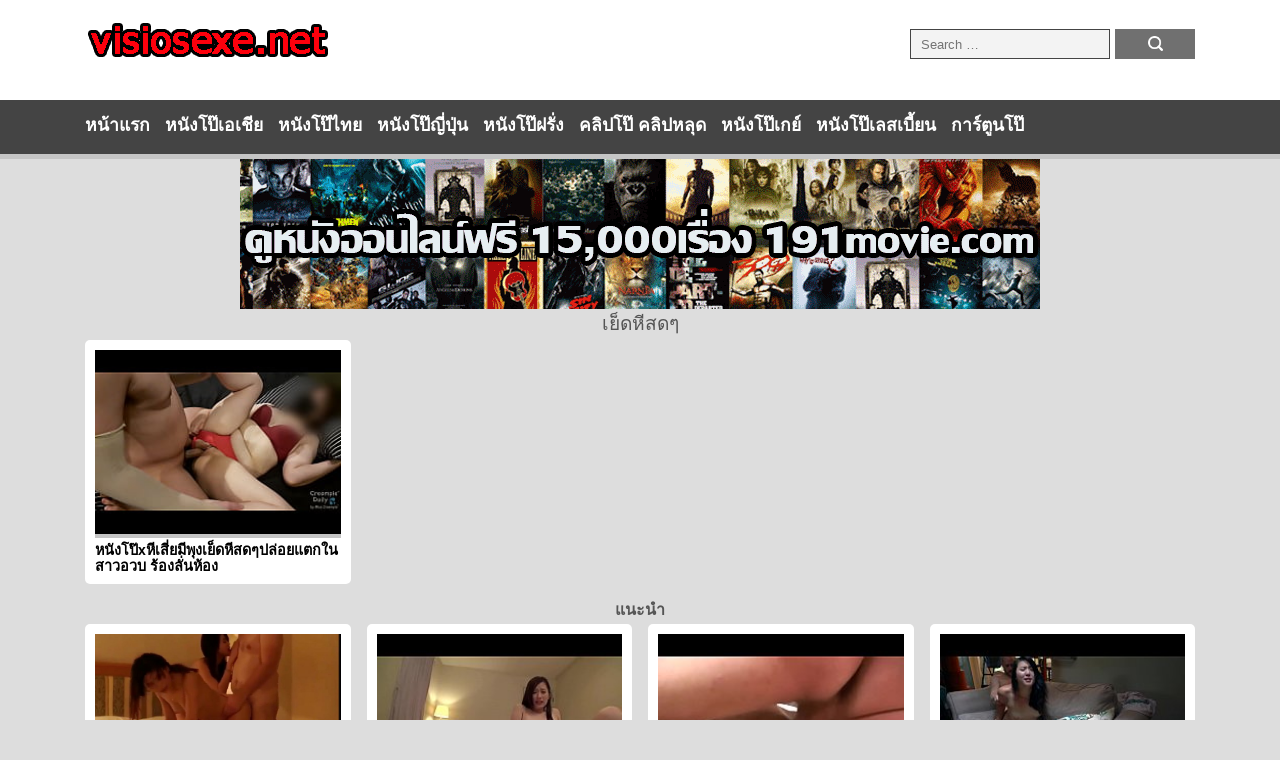

--- FILE ---
content_type: text/html; charset=UTF-8
request_url: https://visosex.com/tag/%E0%B9%80%E0%B8%A2%E0%B9%87%E0%B8%94%E0%B8%AB%E0%B8%B5%E0%B8%AA%E0%B8%94%E0%B9%86
body_size: 9310
content:
<!DOCTYPE html>
<html lang="th" >
<head>
    <meta charset="UTF-8" />
    <meta http-equiv="X-UA-Compatible" content="IE=edge">
    <meta name="viewport" content="width=device-width, initial-scale=1">
	<title>เย็ดหีสดๆ | XXX PORN หนังโป๊ หี ดูหนังxฟรี คลิปโป๊ออนไลน์ SEX</title>
    <meta name='robots' content='max-image-preview:large' />
<link rel='dns-prefetch' href='//static.addtoany.com' />
<link rel='dns-prefetch' href='//www.googletagmanager.com' />
<link rel="alternate" type="application/rss+xml" title="XXX PORN หนังโป๊ หี ดูหนังxฟรี คลิปโป๊ออนไลน์ SEX &raquo; เย็ดหีสดๆ ฟีดป้ายกำกับ" href="https://visosex.com/tag/%e0%b9%80%e0%b8%a2%e0%b9%87%e0%b8%94%e0%b8%ab%e0%b8%b5%e0%b8%aa%e0%b8%94%e0%b9%86/feed" />
<style id='wp-img-auto-sizes-contain-inline-css' type='text/css'>
img:is([sizes=auto i],[sizes^="auto," i]){contain-intrinsic-size:3000px 1500px}
/*# sourceURL=wp-img-auto-sizes-contain-inline-css */
</style>
<style id='wp-emoji-styles-inline-css' type='text/css'>

	img.wp-smiley, img.emoji {
		display: inline !important;
		border: none !important;
		box-shadow: none !important;
		height: 1em !important;
		width: 1em !important;
		margin: 0 0.07em !important;
		vertical-align: -0.1em !important;
		background: none !important;
		padding: 0 !important;
	}
/*# sourceURL=wp-emoji-styles-inline-css */
</style>
<style id='wp-block-library-inline-css' type='text/css'>
:root{--wp-block-synced-color:#7a00df;--wp-block-synced-color--rgb:122,0,223;--wp-bound-block-color:var(--wp-block-synced-color);--wp-editor-canvas-background:#ddd;--wp-admin-theme-color:#007cba;--wp-admin-theme-color--rgb:0,124,186;--wp-admin-theme-color-darker-10:#006ba1;--wp-admin-theme-color-darker-10--rgb:0,107,160.5;--wp-admin-theme-color-darker-20:#005a87;--wp-admin-theme-color-darker-20--rgb:0,90,135;--wp-admin-border-width-focus:2px}@media (min-resolution:192dpi){:root{--wp-admin-border-width-focus:1.5px}}.wp-element-button{cursor:pointer}:root .has-very-light-gray-background-color{background-color:#eee}:root .has-very-dark-gray-background-color{background-color:#313131}:root .has-very-light-gray-color{color:#eee}:root .has-very-dark-gray-color{color:#313131}:root .has-vivid-green-cyan-to-vivid-cyan-blue-gradient-background{background:linear-gradient(135deg,#00d084,#0693e3)}:root .has-purple-crush-gradient-background{background:linear-gradient(135deg,#34e2e4,#4721fb 50%,#ab1dfe)}:root .has-hazy-dawn-gradient-background{background:linear-gradient(135deg,#faaca8,#dad0ec)}:root .has-subdued-olive-gradient-background{background:linear-gradient(135deg,#fafae1,#67a671)}:root .has-atomic-cream-gradient-background{background:linear-gradient(135deg,#fdd79a,#004a59)}:root .has-nightshade-gradient-background{background:linear-gradient(135deg,#330968,#31cdcf)}:root .has-midnight-gradient-background{background:linear-gradient(135deg,#020381,#2874fc)}:root{--wp--preset--font-size--normal:16px;--wp--preset--font-size--huge:42px}.has-regular-font-size{font-size:1em}.has-larger-font-size{font-size:2.625em}.has-normal-font-size{font-size:var(--wp--preset--font-size--normal)}.has-huge-font-size{font-size:var(--wp--preset--font-size--huge)}.has-text-align-center{text-align:center}.has-text-align-left{text-align:left}.has-text-align-right{text-align:right}.has-fit-text{white-space:nowrap!important}#end-resizable-editor-section{display:none}.aligncenter{clear:both}.items-justified-left{justify-content:flex-start}.items-justified-center{justify-content:center}.items-justified-right{justify-content:flex-end}.items-justified-space-between{justify-content:space-between}.screen-reader-text{border:0;clip-path:inset(50%);height:1px;margin:-1px;overflow:hidden;padding:0;position:absolute;width:1px;word-wrap:normal!important}.screen-reader-text:focus{background-color:#ddd;clip-path:none;color:#444;display:block;font-size:1em;height:auto;left:5px;line-height:normal;padding:15px 23px 14px;text-decoration:none;top:5px;width:auto;z-index:100000}html :where(.has-border-color){border-style:solid}html :where([style*=border-top-color]){border-top-style:solid}html :where([style*=border-right-color]){border-right-style:solid}html :where([style*=border-bottom-color]){border-bottom-style:solid}html :where([style*=border-left-color]){border-left-style:solid}html :where([style*=border-width]){border-style:solid}html :where([style*=border-top-width]){border-top-style:solid}html :where([style*=border-right-width]){border-right-style:solid}html :where([style*=border-bottom-width]){border-bottom-style:solid}html :where([style*=border-left-width]){border-left-style:solid}html :where(img[class*=wp-image-]){height:auto;max-width:100%}:where(figure){margin:0 0 1em}html :where(.is-position-sticky){--wp-admin--admin-bar--position-offset:var(--wp-admin--admin-bar--height,0px)}@media screen and (max-width:600px){html :where(.is-position-sticky){--wp-admin--admin-bar--position-offset:0px}}

/*# sourceURL=wp-block-library-inline-css */
</style><style id='global-styles-inline-css' type='text/css'>
:root{--wp--preset--aspect-ratio--square: 1;--wp--preset--aspect-ratio--4-3: 4/3;--wp--preset--aspect-ratio--3-4: 3/4;--wp--preset--aspect-ratio--3-2: 3/2;--wp--preset--aspect-ratio--2-3: 2/3;--wp--preset--aspect-ratio--16-9: 16/9;--wp--preset--aspect-ratio--9-16: 9/16;--wp--preset--color--black: #000000;--wp--preset--color--cyan-bluish-gray: #abb8c3;--wp--preset--color--white: #ffffff;--wp--preset--color--pale-pink: #f78da7;--wp--preset--color--vivid-red: #cf2e2e;--wp--preset--color--luminous-vivid-orange: #ff6900;--wp--preset--color--luminous-vivid-amber: #fcb900;--wp--preset--color--light-green-cyan: #7bdcb5;--wp--preset--color--vivid-green-cyan: #00d084;--wp--preset--color--pale-cyan-blue: #8ed1fc;--wp--preset--color--vivid-cyan-blue: #0693e3;--wp--preset--color--vivid-purple: #9b51e0;--wp--preset--gradient--vivid-cyan-blue-to-vivid-purple: linear-gradient(135deg,rgb(6,147,227) 0%,rgb(155,81,224) 100%);--wp--preset--gradient--light-green-cyan-to-vivid-green-cyan: linear-gradient(135deg,rgb(122,220,180) 0%,rgb(0,208,130) 100%);--wp--preset--gradient--luminous-vivid-amber-to-luminous-vivid-orange: linear-gradient(135deg,rgb(252,185,0) 0%,rgb(255,105,0) 100%);--wp--preset--gradient--luminous-vivid-orange-to-vivid-red: linear-gradient(135deg,rgb(255,105,0) 0%,rgb(207,46,46) 100%);--wp--preset--gradient--very-light-gray-to-cyan-bluish-gray: linear-gradient(135deg,rgb(238,238,238) 0%,rgb(169,184,195) 100%);--wp--preset--gradient--cool-to-warm-spectrum: linear-gradient(135deg,rgb(74,234,220) 0%,rgb(151,120,209) 20%,rgb(207,42,186) 40%,rgb(238,44,130) 60%,rgb(251,105,98) 80%,rgb(254,248,76) 100%);--wp--preset--gradient--blush-light-purple: linear-gradient(135deg,rgb(255,206,236) 0%,rgb(152,150,240) 100%);--wp--preset--gradient--blush-bordeaux: linear-gradient(135deg,rgb(254,205,165) 0%,rgb(254,45,45) 50%,rgb(107,0,62) 100%);--wp--preset--gradient--luminous-dusk: linear-gradient(135deg,rgb(255,203,112) 0%,rgb(199,81,192) 50%,rgb(65,88,208) 100%);--wp--preset--gradient--pale-ocean: linear-gradient(135deg,rgb(255,245,203) 0%,rgb(182,227,212) 50%,rgb(51,167,181) 100%);--wp--preset--gradient--electric-grass: linear-gradient(135deg,rgb(202,248,128) 0%,rgb(113,206,126) 100%);--wp--preset--gradient--midnight: linear-gradient(135deg,rgb(2,3,129) 0%,rgb(40,116,252) 100%);--wp--preset--font-size--small: 13px;--wp--preset--font-size--medium: 20px;--wp--preset--font-size--large: 36px;--wp--preset--font-size--x-large: 42px;--wp--preset--spacing--20: 0.44rem;--wp--preset--spacing--30: 0.67rem;--wp--preset--spacing--40: 1rem;--wp--preset--spacing--50: 1.5rem;--wp--preset--spacing--60: 2.25rem;--wp--preset--spacing--70: 3.38rem;--wp--preset--spacing--80: 5.06rem;--wp--preset--shadow--natural: 6px 6px 9px rgba(0, 0, 0, 0.2);--wp--preset--shadow--deep: 12px 12px 50px rgba(0, 0, 0, 0.4);--wp--preset--shadow--sharp: 6px 6px 0px rgba(0, 0, 0, 0.2);--wp--preset--shadow--outlined: 6px 6px 0px -3px rgb(255, 255, 255), 6px 6px rgb(0, 0, 0);--wp--preset--shadow--crisp: 6px 6px 0px rgb(0, 0, 0);}:where(.is-layout-flex){gap: 0.5em;}:where(.is-layout-grid){gap: 0.5em;}body .is-layout-flex{display: flex;}.is-layout-flex{flex-wrap: wrap;align-items: center;}.is-layout-flex > :is(*, div){margin: 0;}body .is-layout-grid{display: grid;}.is-layout-grid > :is(*, div){margin: 0;}:where(.wp-block-columns.is-layout-flex){gap: 2em;}:where(.wp-block-columns.is-layout-grid){gap: 2em;}:where(.wp-block-post-template.is-layout-flex){gap: 1.25em;}:where(.wp-block-post-template.is-layout-grid){gap: 1.25em;}.has-black-color{color: var(--wp--preset--color--black) !important;}.has-cyan-bluish-gray-color{color: var(--wp--preset--color--cyan-bluish-gray) !important;}.has-white-color{color: var(--wp--preset--color--white) !important;}.has-pale-pink-color{color: var(--wp--preset--color--pale-pink) !important;}.has-vivid-red-color{color: var(--wp--preset--color--vivid-red) !important;}.has-luminous-vivid-orange-color{color: var(--wp--preset--color--luminous-vivid-orange) !important;}.has-luminous-vivid-amber-color{color: var(--wp--preset--color--luminous-vivid-amber) !important;}.has-light-green-cyan-color{color: var(--wp--preset--color--light-green-cyan) !important;}.has-vivid-green-cyan-color{color: var(--wp--preset--color--vivid-green-cyan) !important;}.has-pale-cyan-blue-color{color: var(--wp--preset--color--pale-cyan-blue) !important;}.has-vivid-cyan-blue-color{color: var(--wp--preset--color--vivid-cyan-blue) !important;}.has-vivid-purple-color{color: var(--wp--preset--color--vivid-purple) !important;}.has-black-background-color{background-color: var(--wp--preset--color--black) !important;}.has-cyan-bluish-gray-background-color{background-color: var(--wp--preset--color--cyan-bluish-gray) !important;}.has-white-background-color{background-color: var(--wp--preset--color--white) !important;}.has-pale-pink-background-color{background-color: var(--wp--preset--color--pale-pink) !important;}.has-vivid-red-background-color{background-color: var(--wp--preset--color--vivid-red) !important;}.has-luminous-vivid-orange-background-color{background-color: var(--wp--preset--color--luminous-vivid-orange) !important;}.has-luminous-vivid-amber-background-color{background-color: var(--wp--preset--color--luminous-vivid-amber) !important;}.has-light-green-cyan-background-color{background-color: var(--wp--preset--color--light-green-cyan) !important;}.has-vivid-green-cyan-background-color{background-color: var(--wp--preset--color--vivid-green-cyan) !important;}.has-pale-cyan-blue-background-color{background-color: var(--wp--preset--color--pale-cyan-blue) !important;}.has-vivid-cyan-blue-background-color{background-color: var(--wp--preset--color--vivid-cyan-blue) !important;}.has-vivid-purple-background-color{background-color: var(--wp--preset--color--vivid-purple) !important;}.has-black-border-color{border-color: var(--wp--preset--color--black) !important;}.has-cyan-bluish-gray-border-color{border-color: var(--wp--preset--color--cyan-bluish-gray) !important;}.has-white-border-color{border-color: var(--wp--preset--color--white) !important;}.has-pale-pink-border-color{border-color: var(--wp--preset--color--pale-pink) !important;}.has-vivid-red-border-color{border-color: var(--wp--preset--color--vivid-red) !important;}.has-luminous-vivid-orange-border-color{border-color: var(--wp--preset--color--luminous-vivid-orange) !important;}.has-luminous-vivid-amber-border-color{border-color: var(--wp--preset--color--luminous-vivid-amber) !important;}.has-light-green-cyan-border-color{border-color: var(--wp--preset--color--light-green-cyan) !important;}.has-vivid-green-cyan-border-color{border-color: var(--wp--preset--color--vivid-green-cyan) !important;}.has-pale-cyan-blue-border-color{border-color: var(--wp--preset--color--pale-cyan-blue) !important;}.has-vivid-cyan-blue-border-color{border-color: var(--wp--preset--color--vivid-cyan-blue) !important;}.has-vivid-purple-border-color{border-color: var(--wp--preset--color--vivid-purple) !important;}.has-vivid-cyan-blue-to-vivid-purple-gradient-background{background: var(--wp--preset--gradient--vivid-cyan-blue-to-vivid-purple) !important;}.has-light-green-cyan-to-vivid-green-cyan-gradient-background{background: var(--wp--preset--gradient--light-green-cyan-to-vivid-green-cyan) !important;}.has-luminous-vivid-amber-to-luminous-vivid-orange-gradient-background{background: var(--wp--preset--gradient--luminous-vivid-amber-to-luminous-vivid-orange) !important;}.has-luminous-vivid-orange-to-vivid-red-gradient-background{background: var(--wp--preset--gradient--luminous-vivid-orange-to-vivid-red) !important;}.has-very-light-gray-to-cyan-bluish-gray-gradient-background{background: var(--wp--preset--gradient--very-light-gray-to-cyan-bluish-gray) !important;}.has-cool-to-warm-spectrum-gradient-background{background: var(--wp--preset--gradient--cool-to-warm-spectrum) !important;}.has-blush-light-purple-gradient-background{background: var(--wp--preset--gradient--blush-light-purple) !important;}.has-blush-bordeaux-gradient-background{background: var(--wp--preset--gradient--blush-bordeaux) !important;}.has-luminous-dusk-gradient-background{background: var(--wp--preset--gradient--luminous-dusk) !important;}.has-pale-ocean-gradient-background{background: var(--wp--preset--gradient--pale-ocean) !important;}.has-electric-grass-gradient-background{background: var(--wp--preset--gradient--electric-grass) !important;}.has-midnight-gradient-background{background: var(--wp--preset--gradient--midnight) !important;}.has-small-font-size{font-size: var(--wp--preset--font-size--small) !important;}.has-medium-font-size{font-size: var(--wp--preset--font-size--medium) !important;}.has-large-font-size{font-size: var(--wp--preset--font-size--large) !important;}.has-x-large-font-size{font-size: var(--wp--preset--font-size--x-large) !important;}
/*# sourceURL=global-styles-inline-css */
</style>

<style id='classic-theme-styles-inline-css' type='text/css'>
/*! This file is auto-generated */
.wp-block-button__link{color:#fff;background-color:#32373c;border-radius:9999px;box-shadow:none;text-decoration:none;padding:calc(.667em + 2px) calc(1.333em + 2px);font-size:1.125em}.wp-block-file__button{background:#32373c;color:#fff;text-decoration:none}
/*# sourceURL=/wp-includes/css/classic-themes.min.css */
</style>
<link rel='stylesheet' id='wp-pagenavi-css' href='https://visosex.com/wp-content/plugins/wp-pagenavi/pagenavi-css.css?ver=2.70' type='text/css' media='all' />
<link rel='stylesheet' id='addtoany-css' href='https://visosex.com/wp-content/plugins/add-to-any/addtoany.min.css?ver=1.16' type='text/css' media='all' />
<link rel='stylesheet' id='pornv3-main-css' href='https://visosex.com/wp-content/themes/pornv3/assets/css/style.css?ver=3' type='text/css' media='all' />
<link rel='stylesheet' id='googleWebFonts-css' href='https://fonts.googleapis.com/css?family=Kanit%3A100%2C200%2C300%2C400%2C500%2C600%2C700&#038;ver=6.9' type='text/css' media='all' />
<script type="text/javascript" id="addtoany-core-js-before">
/* <![CDATA[ */
window.a2a_config=window.a2a_config||{};a2a_config.callbacks=[];a2a_config.overlays=[];a2a_config.templates={};a2a_localize = {
	Share: "Share",
	Save: "Save",
	Subscribe: "Subscribe",
	Email: "Email",
	Bookmark: "Bookmark",
	ShowAll: "Show all",
	ShowLess: "Show less",
	FindServices: "Find service(s)",
	FindAnyServiceToAddTo: "Instantly find any service to add to",
	PoweredBy: "Powered by",
	ShareViaEmail: "Share via email",
	SubscribeViaEmail: "Subscribe via email",
	BookmarkInYourBrowser: "Bookmark in your browser",
	BookmarkInstructions: "Press Ctrl+D or \u2318+D to bookmark this page",
	AddToYourFavorites: "Add to your favorites",
	SendFromWebOrProgram: "Send from any email address or email program",
	EmailProgram: "Email program",
	More: "More&#8230;",
	ThanksForSharing: "Thanks for sharing!",
	ThanksForFollowing: "Thanks for following!"
};


//# sourceURL=addtoany-core-js-before
/* ]]> */
</script>
<script type="text/javascript" defer src="https://static.addtoany.com/menu/page.js" id="addtoany-core-js"></script>
<script type="text/javascript" src="https://visosex.com/wp-includes/js/jquery/jquery.min.js?ver=3.7.1" id="jquery-core-js"></script>
<script type="text/javascript" src="https://visosex.com/wp-includes/js/jquery/jquery-migrate.min.js?ver=3.4.1" id="jquery-migrate-js"></script>
<script type="text/javascript" defer src="https://visosex.com/wp-content/plugins/add-to-any/addtoany.min.js?ver=1.1" id="addtoany-jquery-js"></script>

<!-- Google tag (gtag.js) snippet added by Site Kit -->
<!-- Google Analytics snippet added by Site Kit -->
<script type="text/javascript" src="https://www.googletagmanager.com/gtag/js?id=GT-PLHSW28M" id="google_gtagjs-js" async></script>
<script type="text/javascript" id="google_gtagjs-js-after">
/* <![CDATA[ */
window.dataLayer = window.dataLayer || [];function gtag(){dataLayer.push(arguments);}
gtag("set","linker",{"domains":["visosex.com"]});
gtag("js", new Date());
gtag("set", "developer_id.dZTNiMT", true);
gtag("config", "GT-PLHSW28M");
 window._googlesitekit = window._googlesitekit || {}; window._googlesitekit.throttledEvents = []; window._googlesitekit.gtagEvent = (name, data) => { var key = JSON.stringify( { name, data } ); if ( !! window._googlesitekit.throttledEvents[ key ] ) { return; } window._googlesitekit.throttledEvents[ key ] = true; setTimeout( () => { delete window._googlesitekit.throttledEvents[ key ]; }, 5 ); gtag( "event", name, { ...data, event_source: "site-kit" } ); }; 
//# sourceURL=google_gtagjs-js-after
/* ]]> */
</script>
<link rel="https://api.w.org/" href="https://visosex.com/wp-json/" /><link rel="alternate" title="JSON" type="application/json" href="https://visosex.com/wp-json/wp/v2/tags/4600" /><link rel="EditURI" type="application/rsd+xml" title="RSD" href="https://visosex.com/xmlrpc.php?rsd" />
<meta name="generator" content="WordPress 6.9" />
<meta name="generator" content="Site Kit by Google 1.171.0" /><link rel="icon" href="https://visosex.com/wp-content/uploads/2016/09/cropped-visiosexe-ico-32x32.png" sizes="32x32" />
<link rel="icon" href="https://visosex.com/wp-content/uploads/2016/09/cropped-visiosexe-ico-192x192.png" sizes="192x192" />
<link rel="apple-touch-icon" href="https://visosex.com/wp-content/uploads/2016/09/cropped-visiosexe-ico-180x180.png" />
<meta name="msapplication-TileImage" content="https://visosex.com/wp-content/uploads/2016/09/cropped-visiosexe-ico-270x270.png" />
</head>

<body class="archive tag tag-4600 wp-custom-logo wp-theme-pornv3">

<header>
    <div class="container">
        <div class="row">
            <div class="col-6">
                <figure class="logo">
                    <a href="https://visosex.com">
                        <img src="https://visosex.com/wp-content/uploads/2022/07/visiosexe-logo1.png">                    </a>
                </figure>

                <div class="search-header">
                    <form role="search" method="get" class="search-form" action="https://visosex.com/">
                        <label>
                            <input type="search" class="search-field" placeholder="Search …" value="" name="s" title="Search for:" />
                        </label>
                        <input type="submit" class="search-submit" value="" />
                    </form>
                </div>
            </div>
        </div>
    </div>
</header>

<div class="nav-wrapper">
    <div class="container">
        <div class="row">
            <div class="col-12">
                <nav>
                    <p class="select-cate">เลือกหมวดหมู่</p>
                    <div class="menu-%e0%b9%80%e0%b8%a1%e0%b8%99%e0%b8%b91-container"><ul id="menu-%e0%b9%80%e0%b8%a1%e0%b8%99%e0%b8%b91" class="menu"><li id="menu-item-10" class="menu-item menu-item-type-custom menu-item-object-custom menu-item-home menu-item-10"><a href="https://visosex.com/">หน้าแรก</a></li>
<li id="menu-item-9" class="menu-item menu-item-type-taxonomy menu-item-object-category menu-item-9"><a href="https://visosex.com/category/%e0%b8%ab%e0%b8%99%e0%b8%b1%e0%b8%87%e0%b9%82%e0%b8%9b%e0%b9%8a%e0%b9%80%e0%b8%ad%e0%b9%80%e0%b8%8a%e0%b8%b5%e0%b8%a2">หนังโป๊เอเชีย</a></li>
<li id="menu-item-3581" class="menu-item menu-item-type-taxonomy menu-item-object-category menu-item-3581"><a href="https://visosex.com/category/%e0%b8%ab%e0%b8%99%e0%b8%b1%e0%b8%87%e0%b9%82%e0%b8%9b%e0%b9%8a%e0%b9%84%e0%b8%97%e0%b8%a2">หนังโป๊ไทย</a></li>
<li id="menu-item-3582" class="menu-item menu-item-type-taxonomy menu-item-object-category menu-item-3582"><a href="https://visosex.com/category/%e0%b8%ab%e0%b8%99%e0%b8%b1%e0%b8%87%e0%b9%82%e0%b8%9b%e0%b9%8a%e0%b8%8d%e0%b8%b5%e0%b9%88%e0%b8%9b%e0%b8%b8%e0%b9%88%e0%b8%99">หนังโป๊ญี่ปุ่น</a></li>
<li id="menu-item-6" class="menu-item menu-item-type-taxonomy menu-item-object-category menu-item-6"><a href="https://visosex.com/category/%e0%b8%ab%e0%b8%99%e0%b8%b1%e0%b8%87%e0%b9%82%e0%b8%9b%e0%b9%8a%e0%b8%9d%e0%b8%a3%e0%b8%b1%e0%b9%88%e0%b8%87">หนังโป๊ฝรั่ง</a></li>
<li id="menu-item-5" class="menu-item menu-item-type-taxonomy menu-item-object-category menu-item-5"><a href="https://visosex.com/category/%e0%b8%84%e0%b8%a5%e0%b8%b4%e0%b8%9b%e0%b9%82%e0%b8%9b%e0%b9%8a-%e0%b8%84%e0%b8%a5%e0%b8%b4%e0%b8%9b%e0%b8%ab%e0%b8%a5%e0%b8%b8%e0%b8%94">คลิปโป๊ คลิปหลุด</a></li>
<li id="menu-item-7" class="menu-item menu-item-type-taxonomy menu-item-object-category menu-item-7"><a href="https://visosex.com/category/%e0%b8%ab%e0%b8%99%e0%b8%b1%e0%b8%87%e0%b9%82%e0%b8%9b%e0%b9%8a%e0%b9%80%e0%b8%81%e0%b8%a2%e0%b9%8c">หนังโป๊เกย์</a></li>
<li id="menu-item-8" class="menu-item menu-item-type-taxonomy menu-item-object-category menu-item-8"><a href="https://visosex.com/category/%e0%b8%ab%e0%b8%99%e0%b8%b1%e0%b8%87%e0%b9%82%e0%b8%9b%e0%b9%8a%e0%b9%80%e0%b8%a5%e0%b8%aa%e0%b9%80%e0%b8%9a%e0%b8%b5%e0%b9%89%e0%b8%a2%e0%b8%99">หนังโป๊เลสเบี้ยน</a></li>
<li id="menu-item-4" class="menu-item menu-item-type-taxonomy menu-item-object-category menu-item-4"><a href="https://visosex.com/category/%e0%b8%81%e0%b8%b2%e0%b8%a3%e0%b9%8c%e0%b8%95%e0%b8%b9%e0%b8%99%e0%b9%82%e0%b8%9b%e0%b9%8a">การ์ตูนโป๊</a></li>
</ul></div>                </nav>
                <div class="hamberger">
                    <div class="bar1"></div>
                    <div class="bar2"></div>
                    <div class="bar3"></div>
                </div>
            </div>
        </div>
    </div>
</div>
<center>
<a href="https://191movie.com/" target="_blank" rel="noopener"><img class="ads800" src="https://191movie.com/wp-content/uploads/2023/09/ads800.gif" alt="ดูหนังออนไลน์" width="800" height="150"  /></a>
</center>
<section class="archive-page">
    <div class="container">
        <div class="row">
            <div class="col-12">
                <div class="title">
                    <h1>เย็ดหีสดๆ</h1>
                </div>
            </div>
        </div>

        <div class="row">
            <div class="list-box-wrapper">
                                <div class="col-3 list-box-item">
                    <a href="https://visosex.com/12681" target="_blank" class="list-link">
                    <article class="list-box list-box-inner">
                        <figure class="list-thumbnail">
                            <img width="240" height="180" src="https://visosex.com/wp-content/uploads/2022/09/2167.jpg" class="attachment-full size-full wp-post-image" alt="หนังโป๊xหีเสี่ยมีพุงเย็ดหีสดๆปล่อยแตกในสาวอวบ ร้องลั่นห้อง" decoding="async" />                        </figure>
                        <h4 class="list-title">หนังโป๊xหีเสี่ยมีพุงเย็ดหีสดๆปล่อยแตกในสาวอวบ ร้องลั่นห้อง</h4>
                    </article>
                    </a>
                </div>
                                                <div class="col-12">
                                    </div>
            </div>
        </div>
    </div>
</section>

<section class="archive-page">
<div class="container">
        <div class="row">
            <div class="col-12">
                <div class="title">
                    <h4>แนะนำ</h4>
                </div>
            </div>
        </div>

        <div class="row">
            <div class="list-box-wrapper">
                                    <div class="col-3 list-box-item">
                    <a href="https://visosex.com/1168" class="list-link">
                    <article class="list-box list-box-inner">
                        <figure class="list-thumbnail">
                            <img width="600" height="337" src="https://visosex.com/wp-content/uploads/2016/12/61.jpg" class="attachment-full size-full wp-post-image" alt="คลิปxxxจัดว่าเด็ดเย็ด2รุม1 น่าอิจฉาว้อย เอาสบายใจเลยน่ารักทั้งนั้นควยสู้หีมากบอกเลย" decoding="async" loading="lazy" srcset="https://visosex.com/wp-content/uploads/2016/12/61.jpg 600w, https://visosex.com/wp-content/uploads/2016/12/61-300x169.jpg 300w, https://visosex.com/wp-content/uploads/2016/12/61-160x90.jpg 160w, https://visosex.com/wp-content/uploads/2016/12/61-320x180.jpg 320w" sizes="auto, (max-width: 600px) 100vw, 600px" />                        </figure>
                        <h4 class="list-title">คลิปxxxจัดว่าเด็ดเย็ด2รุม1 น่าอิจฉาว้อย เอาสบายใจเลยน่ารักทั้งนั้นควยสู้หีมากบอกเลย</h4>
                    </article>
                    </a>
                </div>
                                <div class="col-3 list-box-item">
                    <a href="https://visosex.com/6845" class="list-link">
                    <article class="list-box list-box-inner">
                        <figure class="list-thumbnail">
                            <img width="240" height="180" src="https://visosex.com/wp-content/uploads/2020/05/d7f8eb634f9878f674a3084bf79b69ab.14.jpg" class="attachment-full size-full wp-post-image" alt="คลิปหลุดมาใหม่หลอกนางแบบมาเทสหน้ากล้องโดนตากล้องเย็ดคาห้องเลยครับ" decoding="async" loading="lazy" srcset="https://visosex.com/wp-content/uploads/2020/05/d7f8eb634f9878f674a3084bf79b69ab.14.jpg 240w, https://visosex.com/wp-content/uploads/2020/05/d7f8eb634f9878f674a3084bf79b69ab.14-95x70.jpg 95w" sizes="auto, (max-width: 240px) 100vw, 240px" />                        </figure>
                        <h4 class="list-title">คลิปหลุดมาใหม่หลอกนางแบบมาเทสหน้ากล้องโดนตากล้องเย็ดคาห้องเลยครับ</h4>
                    </article>
                    </a>
                </div>
                                <div class="col-3 list-box-item">
                    <a href="https://visosex.com/12540" class="list-link">
                    <article class="list-box list-box-inner">
                        <figure class="list-thumbnail">
                            <img width="240" height="180" src="https://visosex.com/wp-content/uploads/2022/08/5.jpg" class="attachment-full size-full wp-post-image" alt="หนังโป๊หีเอาเทปปิดปากสาวไม่ให้ครางเสียวดังจับควยยัดหีอย่างเด็ด" decoding="async" loading="lazy" />                        </figure>
                        <h4 class="list-title">หนังโป๊หีเอาเทปปิดปากสาวไม่ให้ครางเสียวดังจับควยยัดหีอย่างเด็ด</h4>
                    </article>
                    </a>
                </div>
                                <div class="col-3 list-box-item">
                    <a href="https://visosex.com/13178" class="list-link">
                    <article class="list-box list-box-inner">
                        <figure class="list-thumbnail">
                            <img width="240" height="180" src="https://visosex.com/wp-content/uploads/2023/02/40.jpg" class="attachment-full size-full wp-post-image" alt="หนังโป๊ออนไลน์ทำงานเสร็จชวนกันไปเย็ดท่าหมาบนโซฟาต่อ" decoding="async" loading="lazy" />                        </figure>
                        <h4 class="list-title">หนังโป๊ออนไลน์ทำงานเสร็จชวนกันไปเย็ดท่าหมาบนโซฟาต่อ</h4>
                    </article>
                    </a>
                </div>
                            </div>
        </div>
<div class="tagrow">
<span class="tagx2"><a href="https://visosex.com/tag/%e0%b8%84%e0%b8%a5%e0%b8%b4%e0%b8%9b%e0%b9%82%e0%b8%9b%e0%b9%8a%e0%b8%8b%e0%b8%b2%e0%b8%94%e0%b8%b4%e0%b8%aa">คลิปโป๊ซาดิส</a></span><span class="tagx2"><a href="https://visosex.com/tag/%e0%b8%99%e0%b9%89%e0%b8%b3%e0%b8%ad%e0%b8%aa%e0%b8%b8%e0%b8%88%e0%b8%b4%e0%b9%84%e0%b8%ab%e0%b8%a5%e0%b9%80%e0%b8%a2%e0%b8%b4%e0%b9%89%e0%b8%a1">น้ำอสุจิไหลเยิ้ม</a></span><span class="tagx2"><a href="https://visosex.com/tag/%e0%b8%81%e0%b8%94%e0%b8%ab%e0%b8%b1%e0%b8%a7%e0%b9%80%e0%b8%a2%e0%b9%87%e0%b8%94">กดหัวเย็ด</a></span><span class="tagx2"><a href="https://visosex.com/tag/%e0%b9%80%e0%b8%a2%e0%b9%87%e0%b8%94%e0%b8%84%e0%b8%99%e0%b9%83%e0%b8%95%e0%b9%89">เย็ดคนใต้</a></span><span class="tagx2"><a href="https://visosex.com/tag/%e0%b9%80%e0%b8%a2%e0%b9%87%e0%b8%94%e0%b8%aa%e0%b8%a7%e0%b8%a2">เย็ดสวย</a></span><span class="tagx2"><a href="https://visosex.com/tag/%e0%b9%80%e0%b8%a2%e0%b9%87%e0%b8%94%e0%b8%9c%e0%b8%b1%e0%b8%a7%e0%b9%80%e0%b8%9e%e0%b8%b7%e0%b9%88%e0%b8%ad%e0%b8%99">เย็ดผัวเพื่อน</a></span><span class="tagx2"><a href="https://visosex.com/tag/%e0%b9%80%e0%b8%a2%e0%b9%87%e0%b8%94%e0%b8%95%e0%b8%ad%e0%b8%99%e0%b8%a1%e0%b8%b5%e0%b9%80%e0%b8%a5%e0%b8%b7%e0%b8%ad%e0%b8%94">เย็ดตอนมีเลือด</a></span><span class="tagx2"><a href="https://visosex.com/tag/%e0%b9%80%e0%b8%a2%e0%b9%87%e0%b8%94%e0%b8%aa%e0%b8%b2%e0%b8%a7%e0%b8%99%e0%b9%89%e0%b8%ad%e0%b8%a2">เย็ดสาวน้อย</a></span><span class="tagx2"><a href="https://visosex.com/tag/%e0%b8%aa%e0%b8%b2%e0%b8%a7%e0%b9%80%e0%b8%81%e0%b8%b2%e0%b8%ab%e0%b8%a5%e0%b8%b5">สาวเกาหลี</a></span><span class="tagx2"><a href="https://visosex.com/tag/%e0%b8%ab%e0%b8%b5%e0%b9%84%e0%b8%a3%e0%b9%89%e0%b8%82%e0%b8%99%e0%b8%ab%e0%b8%a1%e0%b8%ad%e0%b8%a2">หีไร้ขนหมอย</a></span><span class="tagx2"><a href="https://visosex.com/tag/%e0%b8%9b%e0%b8%a5%e0%b9%88%e0%b8%ad%e0%b8%a2%e0%b9%81%e0%b8%95%e0%b8%81%e0%b9%83%e0%b8%99%e0%b8%84%e0%b8%b2%e0%b8%8a%e0%b8%b8%e0%b8%94%e0%b8%97%e0%b8%ab%e0%b8%b2%e0%b8%a3">ปล่อยแตกในคาชุดทหาร</a></span><span class="tagx2"><a href="https://visosex.com/tag/%e0%b8%99%e0%b8%b2%e0%b8%87%e0%b9%81%e0%b8%9a%e0%b8%9a">นางแบบ</a></span></div>	</div>
</section>

<footer>
    <div class="container">
			<div class="ads-footer">	
				<div align="center">เว็บดูหนังโป๊ออนไลน์ฟรี visiosexe.net รวมหนังXXXทั้งเก่าใหม่ 2023 Porn Jav Sex เย็ด หี เอากัน Fuck Adult Videos คลิปหลุด คลิปโป๊ หนังAV มีให้ดูอย่างมากมาย
<br/>

<!-- Histats.com  (div with counter) --><div id="histats_counter"></div>
<!-- Histats.com  START  (aync)-->
<script type="text/javascript">var _Hasync= _Hasync|| [];
_Hasync.push(['Histats.startgif', '1,3716232,4,10042,"div#histatsC {position: absolute;top:0px;left:0px;}body>div#histatsC {position: fixed;}"']);
_Hasync.push(['Histats.fasi', '1']);
_Hasync.push(['Histats.track_hits', '']);
(function() {
var hs = document.createElement('script'); hs.type = 'text/javascript'; hs.async = true;
hs.src = ('//s10.histats.com/js15_gif_as.js');
(document.getElementsByTagName('head')[0] || document.getElementsByTagName('body')[0]).appendChild(hs);
})();</script>
<noscript><a href="/" alt="" target="_blank" ><div id="histatsC"><img border="0" src="http://s4is.histats.com/stats/i/3716232.gif?3716232&103"></div></a>
</noscript>
<!-- Histats.com  END  -->
</div>			</div>
    </div>
</footer>
<script type="speculationrules">
{"prefetch":[{"source":"document","where":{"and":[{"href_matches":"/*"},{"not":{"href_matches":["/wp-*.php","/wp-admin/*","/wp-content/uploads/*","/wp-content/*","/wp-content/plugins/*","/wp-content/themes/pornv3/*","/*\\?(.+)"]}},{"not":{"selector_matches":"a[rel~=\"nofollow\"]"}},{"not":{"selector_matches":".no-prefetch, .no-prefetch a"}}]},"eagerness":"conservative"}]}
</script>
<script type="text/javascript" src="https://visosex.com/wp-content/themes/pornv3/assets/js/custom.js?ver=3" id="pornv3-custom-js-js"></script>
<script id="wp-emoji-settings" type="application/json">
{"baseUrl":"https://s.w.org/images/core/emoji/17.0.2/72x72/","ext":".png","svgUrl":"https://s.w.org/images/core/emoji/17.0.2/svg/","svgExt":".svg","source":{"concatemoji":"https://visosex.com/wp-includes/js/wp-emoji-release.min.js?ver=6.9"}}
</script>
<script type="module">
/* <![CDATA[ */
/*! This file is auto-generated */
const a=JSON.parse(document.getElementById("wp-emoji-settings").textContent),o=(window._wpemojiSettings=a,"wpEmojiSettingsSupports"),s=["flag","emoji"];function i(e){try{var t={supportTests:e,timestamp:(new Date).valueOf()};sessionStorage.setItem(o,JSON.stringify(t))}catch(e){}}function c(e,t,n){e.clearRect(0,0,e.canvas.width,e.canvas.height),e.fillText(t,0,0);t=new Uint32Array(e.getImageData(0,0,e.canvas.width,e.canvas.height).data);e.clearRect(0,0,e.canvas.width,e.canvas.height),e.fillText(n,0,0);const a=new Uint32Array(e.getImageData(0,0,e.canvas.width,e.canvas.height).data);return t.every((e,t)=>e===a[t])}function p(e,t){e.clearRect(0,0,e.canvas.width,e.canvas.height),e.fillText(t,0,0);var n=e.getImageData(16,16,1,1);for(let e=0;e<n.data.length;e++)if(0!==n.data[e])return!1;return!0}function u(e,t,n,a){switch(t){case"flag":return n(e,"\ud83c\udff3\ufe0f\u200d\u26a7\ufe0f","\ud83c\udff3\ufe0f\u200b\u26a7\ufe0f")?!1:!n(e,"\ud83c\udde8\ud83c\uddf6","\ud83c\udde8\u200b\ud83c\uddf6")&&!n(e,"\ud83c\udff4\udb40\udc67\udb40\udc62\udb40\udc65\udb40\udc6e\udb40\udc67\udb40\udc7f","\ud83c\udff4\u200b\udb40\udc67\u200b\udb40\udc62\u200b\udb40\udc65\u200b\udb40\udc6e\u200b\udb40\udc67\u200b\udb40\udc7f");case"emoji":return!a(e,"\ud83e\u1fac8")}return!1}function f(e,t,n,a){let r;const o=(r="undefined"!=typeof WorkerGlobalScope&&self instanceof WorkerGlobalScope?new OffscreenCanvas(300,150):document.createElement("canvas")).getContext("2d",{willReadFrequently:!0}),s=(o.textBaseline="top",o.font="600 32px Arial",{});return e.forEach(e=>{s[e]=t(o,e,n,a)}),s}function r(e){var t=document.createElement("script");t.src=e,t.defer=!0,document.head.appendChild(t)}a.supports={everything:!0,everythingExceptFlag:!0},new Promise(t=>{let n=function(){try{var e=JSON.parse(sessionStorage.getItem(o));if("object"==typeof e&&"number"==typeof e.timestamp&&(new Date).valueOf()<e.timestamp+604800&&"object"==typeof e.supportTests)return e.supportTests}catch(e){}return null}();if(!n){if("undefined"!=typeof Worker&&"undefined"!=typeof OffscreenCanvas&&"undefined"!=typeof URL&&URL.createObjectURL&&"undefined"!=typeof Blob)try{var e="postMessage("+f.toString()+"("+[JSON.stringify(s),u.toString(),c.toString(),p.toString()].join(",")+"));",a=new Blob([e],{type:"text/javascript"});const r=new Worker(URL.createObjectURL(a),{name:"wpTestEmojiSupports"});return void(r.onmessage=e=>{i(n=e.data),r.terminate(),t(n)})}catch(e){}i(n=f(s,u,c,p))}t(n)}).then(e=>{for(const n in e)a.supports[n]=e[n],a.supports.everything=a.supports.everything&&a.supports[n],"flag"!==n&&(a.supports.everythingExceptFlag=a.supports.everythingExceptFlag&&a.supports[n]);var t;a.supports.everythingExceptFlag=a.supports.everythingExceptFlag&&!a.supports.flag,a.supports.everything||((t=a.source||{}).concatemoji?r(t.concatemoji):t.wpemoji&&t.twemoji&&(r(t.twemoji),r(t.wpemoji)))});
//# sourceURL=https://visosex.com/wp-includes/js/wp-emoji-loader.min.js
/* ]]> */
</script>
<script defer src="https://static.cloudflareinsights.com/beacon.min.js/vcd15cbe7772f49c399c6a5babf22c1241717689176015" integrity="sha512-ZpsOmlRQV6y907TI0dKBHq9Md29nnaEIPlkf84rnaERnq6zvWvPUqr2ft8M1aS28oN72PdrCzSjY4U6VaAw1EQ==" data-cf-beacon='{"version":"2024.11.0","token":"58152e22a46d498cb283d5bddf8745c5","r":1,"server_timing":{"name":{"cfCacheStatus":true,"cfEdge":true,"cfExtPri":true,"cfL4":true,"cfOrigin":true,"cfSpeedBrain":true},"location_startswith":null}}' crossorigin="anonymous"></script>
</body>
</html><!--
Performance optimized by Redis Object Cache. Learn more: https://wprediscache.com

Retrieved 4192 objects (935 KB) from Redis using Predis (v2.4.0).
-->


--- FILE ---
content_type: text/css
request_url: https://visosex.com/wp-content/themes/pornv3/assets/css/style.css?ver=3
body_size: 3588
content:
html{line-height:1.15}h1,h2,h3,h4,h5,h6,p,ul,li,figure,figcaption{margin:0;padding:0}
a,a:hover,a:active,a:focus,a:visited{text-decoration:none;outline:none;color:none}
*,*::before,*::after{-webkit-box-sizing:border-box;-moz-box-sizing:border-box;box-sizing:border-box}
.container{width:100%;margin-left:auto;margin-right:auto;padding-left:15px;padding-right:15px;box-sizing:border-box}
.row{display:-ms-flexbox;display:flex;-ms-flex-wrap:wrap;flex-wrap:wrap;margin-right:-8px;margin-left:-8px}
.row:after{content:"";display:table;clear:both}

@media (min-width: 576px){.container{max-width:540px}}
@media (min-width: 768px){.container{max-width:720px}}
@media (min-width: 992px){.container{max-width:960px}}
@media (min-width: 1200px){.container{max-width:1140px}}.col-1,.col-2,.col-3,.col-4,.col-5,.col-6,.col-7,.col-8,.col-9,.col-10,.col-11,.col-12,.col{position:relative;width:100%;min-height:1px;padding-right:8px;padding-left:8px}.col{-ms-flex-preferred-size:0;flex-basis:0;-ms-flex-positive:1;flex-grow:1;max-width:100%;-ms-flex:0 0 100%;flex:0 0 100%}.col-1{-ms-flex:0 0 8.333333%;flex:0 0 8.333333%;max-width:8.333333%}.col-2{-ms-flex:0 0 16.666667%;flex:0 0 16.666667%;max-width:16.666667%}.col-3{-ms-flex:0 0 25%;flex:0 0 25%;max-width:25%}.col-4{-ms-flex:0 0 33.333333%;flex:0 0 33.333333%;max-width:33.333333%}.col-5{-ms-flex:0 0 41.666667%;flex:0 0 41.666667%;max-width:41.666667%}.col-6{-ms-flex:0 0 50%;flex:0 0 50%;max-width:50%}.col-7{-ms-flex:0 0 100%;flex:0 0 100%;max-width:100%}.col-8{-ms-flex:0 0 66.666667%;flex:0 0 66.666667%;max-width:66.666667%}.col-9{-ms-flex:0 0 75%;flex:0 0 75%;max-width:75%}.col-10{-ms-flex:0 0 83.333333%;flex:0 0 83.333333%;max-width:83.333333%}.col-11{-ms-flex:0 0 91.666667%;flex:0 0 91.666667%;max-width:91.666667%}.col-12{-ms-flex:0 0 100%;flex:0 0 100%;max-width:100%}body{font-family:sans-serif;margin:0;padding:0;font-size:1rem;color:#555555;font-weight:300;background-color:#ddd;overflow-x:hidden}header{width:100%;height:100px;background-color:#FFF}header .logo{width:250px;height:auto;margin-top:20px}header .logo img{max-width:100%;height:auto}header .search-header{text-align:right}header .search-header .search-form{margin-top:-35px}header .search-header .search-form label{margin-right:5px}header .search-header .search-form input[type="search"]{width:200px;height:30px;background-color:#f3f3f3;border:1px solid #444;padding:5px 10px}header .search-header .search-form input[type="submit"]{display:block;float:right;width:80px;height:30px;background:url("../images/search-icon.png") top 7px center no-repeat;background-size:15px;background-color:#707070;border:0;padding:5px 10px;outline:none;cursor:pointer;transition:ease-in-out 0.2s;-webkit-transition:ease-in-out 0.2s;-moz-transition:ease-in-out 0.2s;-o-transition:ease-in-out 0.2s}header .search-header .search-form input[type="submit"]:hover{background-color:#000}.nav-wrapper{width:100%;height:auto;background-color: #444;padding:15px 0;border-bottom:5px solid #c5c5c5}.nav-wrapper nav{display:block}.nav-wrapper nav .select-cate{display:none}.nav-wrapper nav ul{display:block;list-style:none}.nav-wrapper nav ul li{display:block;float:left;margin-right:15px;margin-bottom:4px}
.nav-wrapper nav ul li a{color:#FFF;font-size:1.1em;font-weight:bold;transition:ease-in-out 0.2s;-webkit-transition:ease-in-out 0.2s;-moz-transition:ease-in-out 0.2s;-o-transition:ease-in-out 0.2s}.nav-wrapper nav ul li a:hover{color:#cbcbcb}.nav-wrapper nav ul li:last-child{margin-right:0}.nav-wrapper .hamberger{display:none;cursor:pointer;position:absolute;right:15px;top:13px}.nav-wrapper .hamberger .bar1,.nav-wrapper .hamberger .bar2,.nav-wrapper .hamberger .bar3{width:30px;height:3px;background-color:#FFF;margin:4px 0;transition:0.2s}.nav-wrapper .hamberger.change .bar1{width:25px;-webkit-transform:rotate(-45deg) translate(-5px, 4px);transform:rotate(-45deg) translate(-5px, 4px)}.nav-wrapper .hamberger.change .bar2{opacity:0}.nav-wrapper .hamberger.change .bar3{width:25px;-webkit-transform:rotate(45deg) translate(-5px, -5px);transform:rotate(45deg) translate(-5px, -5px)}.homepage .list-box-wrapper,.archive-page .list-box-wrapper,.single-list .list-box-wrapper,.search-page .list-box-wrapper{display:-ms-flex;display:-ms-flexbox;display:flex;-ms-flex-flow:row wrap;flex-flow:row wrap;width:100%;height:100%}.homepage .list-box-wrapper .list-box-item,.archive-page .list-box-wrapper .list-box-item,.single-list .list-box-wrapper .list-box-item,.search-page .list-box-wrapper .list-box-item{margin:0 0 16px 0}.homepage .list-box-wrapper .list-box-item .list-box-inner,.archive-page .list-box-wrapper .list-box-item .list-box-inner,.single-list .list-box-wrapper .list-box-item .list-box-inner,.search-page .list-box-wrapper .list-box-item .list-box-inner{display:block;position:relative;height:100%}.homepage .list-box,.archive-page .list-box,.single-list .list-box,.search-page .list-box{width:100%;background-color:#FFF;padding:10px;border-radius:5px; /* border:1px solid #f000ff; */ transition:ease-in-out 0.2s;-webkit-transition:ease-in-out 0.2s;-moz-transition:ease-in-out 0.2s;-o-transition:ease-in-out 0.2s}.homepage .list-box:hover,.archive-page .list-box:hover,.single-list .list-box:hover,.search-page .list-box:hover{box-shadow:0 0 15px #aaa}.homepage .list-box::after,.archive-page .list-box::after,.single-list .list-box::after,.search-page .list-box::after{display:table;clear:both;content:""}.homepage .list-box .list-thumbnail,.archive-page .list-box .list-thumbnail,.single-list .list-box .list-thumbnail,.search-page .list-box .list-thumbnail{display:block;width:100%;height:auto;overflow:hidden;margin-bottom:4px;background-color:#c5c5c5}.homepage .list-box .list-thumbnail img,.archive-page .list-box .list-thumbnail img,.single-list .list-box .list-thumbnail img,.search-page .list-box .list-thumbnail img{width:100%;height:auto}.homepage .list-box .list-title,.archive-page .list-box .list-title,.single-list .list-box .list-title,.search-page .list-box .list-title{font-size:0.9em;font-weight:bold;color:#000}.homepage .pagination,.archive-page .pagination,.single-list .pagination,.search-page .pagination{width:100%;margin-top:30px}.homepage .pagination a,.archive-page .pagination a,.single-list .pagination a,.search-page .pagination a{margin-bottom:5px}.homepage .pagination .page-numbers,.archive-page .pagination .page-numbers,.single-list .pagination .page-numbers,.search-page .pagination .page-numbers{display:block;float:left;min-width:30px;margin-right:5px;font-weight:400;text-align:center;color:#555;transition:ease-in-out 0.2s;-webkit-transition:ease-in-out 0.2s;-moz-transition:ease-in-out 0.2s;-o-transition:ease-in-out 0.2s;padding:5px 10px;background-color:#FFF;border-radius:10px;border:1px solid #3a3939}.homepage .pagination .page-numbers:last-child,.archive-page .pagination .page-numbers:last-child,.single-list .pagination .page-numbers:last-child,.search-page .pagination .page-numbers:last-child{margin-right:0}.homepage .pagination .page-numbers:hover,.archive-page .pagination .page-numbers:hover,.single-list .pagination .page-numbers:hover,.search-page .pagination .page-numbers:hover{color:#FFF;background-color:#707070}.homepage .pagination .page-numbers.current,.archive-page .pagination .page-numbers.current,.single-list .pagination .page-numbers.current,.search-page .pagination .page-numbers.current{color:#FFF;background-color:#707070}.homepage,.archive-page,.single-page,.search-page{display:block;width:100%;padding:30px 0 50px 0}.archive .title{display:block;width:100%;text-align:center;margin-bottom:5px}.archive .title h1{font-size:1.2em;font-weight:500}.single-page{width:100%;display:block}.single-page .show{width:100%;display:block;background-color:#FFF;border:3px solid #e4e4e4;padding:10px;border-radius:7px}
.single-page .show h1{color:#000;font-size:1.3em;font-weight:bold;/* margin-bottom:5px */}
.single-page .show .user::after,.single-page .show .cate::after,.single-page .show .tags::after{display:table;clear:both;content:""}
.single-page .show .user{margin-top:5px}

.single-page .show .user, .single-page .show .cate {
    font-size: 1.1em;
    color: black;
    font-weight: bold;
    line-height: 30px;
	margin-bottom: 5px;
}

.single-page .show .user span,.single-page .show .cate span{font-weight:500}
.single-page .show .user a,.single-page .show .cate a{color:#990101;text-decoration:underline}
.single-page .show .tags{margin-top:5px}

.single-page .show .tags a {
    font-size: 1.1em;
    color: #FFF;
    display: block;
    float: left;
    background-color: #00317a;
    padding: 5px;
    margin: 0 5px 5px 0;
    border-radius: 5px;
    transition: ease-in-out 0.2s;
    -webkit-transition: ease-in-out 0.2s;
    -moz-transition: ease-in-out 0.2s;
    -o-transition: ease-in-out 0.2s;
    font-weight: bold;
}

p.content {
    font-weight: bold;
    color: red;
}

.single-page .show .tags a:last-child{margin-right:0}
.single-page .show .tags a:hover{background-color:#000}
.single-page .sidebar{width:100%;display:block}
.single-page .sidebar .list{display:block;width:100%;margin-bottom:7px;padding-bottom:7px;float:left;border-bottom:1px solid #FFF}
.single-page .sidebar .list:last-child{border-bottom:0}
.single-page .sidebar .list .thumbnail{display:block;width:120px;height:93px;float:left;background-color:#FFF;margin-right:15px;overflow:hidden;border:1px solid #e4e4e4;padding:5px;border-radius:5px}
.single-page .sidebar .list .thumbnail img{width:100%;height:auto;transition:ease-in-out 0.2s;-webkit-transition:ease-in-out 0.2s;-moz-transition:ease-in-out 0.2s;-o-transition:ease-in-out 0.2s}
.single-page .sidebar .list .thumbnail:hover img{-ms-transform:scale(1.2);-webkit-transform:scale(1.2);transform:scale(1.2)}
.single-page .sidebar .list .title{position:relative;float:left;display:block;width:300px;font-size:0.9em;font-weight:400;color:#707070;transition:ease-in-out 0.2s;-webkit-transition:ease-in-out 0.2s;-moz-transition:ease-in-out 0.2s;-o-transition:ease-in-out 0.2s;padding-top:10px}
.single-page .sidebar .list .title::before{content:"";display:block;width:15px;height:15px;background-color:#707070;margin-bottom:5px;transition:ease-in-out 0.2s;-webkit-transition:ease-in-out 0.2s;-moz-transition:ease-in-out 0.2s;-o-transition:ease-in-out 0.2s}
.single-page .sidebar .list .title:hover{color:#000}
.single-page .sidebar .list .title:hover::before{background-color:#000}
.single-list{margin-bottom:5px;/* border-top:2px solid #FFF; */padding-top:10px}

.single-list .top-title h2 {
    font-size: 1.3em;
    font-weight: bold;
    margin-bottom: 10px;
    text-align: center;
    color: white;
}

.page-not-found{width:100%;text-align:center;padding:80px 0}
.page-not-found .title{font-size:3em}footer{display:block;padding:10px 0;text-align:center;background-color:#e4e4e4;border-top:1px solid #dddddd;border-bottom:1px solid #c5c5c5}@media screen and (max-width: 1199px){.homepage .list-box .list-thumbnail,.archive .list-box .list-thumbnail,.single-list .list-box .list-thumbnail,.search-page .list-box .list-thumbnail{height:145px}
.single-page .sidebar .list .title{width:240px}}@media screen and (max-width: 991px){.homepage .col-3.list-box-item,.archive .col-3.list-box-item,.single-list .col-3.list-box-item,.search-page .col-3.list-box-item{-ms-flex:0 0 33.33%;flex:0 0 33.33%;max-width:33.33%}
.single-page{padding:30px 0}
.single-page .col-7{-ms-flex:0 0 100%;flex:0 0 100%;max-width:100%}
.single-page .sidebar{display:none}}@media screen and (max-width: 767px){header{height:auto}header .col-6{-ms-flex:0 0 100%;flex:0 0 100%;max-width:100%}
header .logo{margin:auto;margin-top:20px}
header .search-header{text-align: center;}
header .search-header .search-form{width:255px;margin:auto;margin-top:15px;margin-bottom:10px}
header .search-header .search-form input[type="search"]{width:80%}.nav-wrapper{min-height:40px;position:relative}.nav-wrapper nav .select-cate{display:block;color:#FFF;font-weight:bold}.nav-wrapper nav ul{display:none}.nav-wrapper nav.open{height:100%}.nav-wrapper nav.open ul{width:100%;margin-top:15px;display:block}.nav-wrapper nav.open ul li{width:100%;text-align:center;border-bottom:1px solid #828282;padding-bottom:4px}.nav-wrapper .hamberger{position:absolute;display:block;top:0;right:10px;margin-top:-5px}.homepage .col-3.list-box-item,.archive .col-3.list-box-item,.single-list .col-3.list-box-item,.search-page .col-3.list-box-item{-ms-flex:0 0 50%;flex:0 0 50%;max-width:50%}.homepage .list-box .list-thumbnail,.archive .list-box .list-thumbnail,.single-list .list-box .list-thumbnail,.search-page .list-box .list-thumbnail{height:165px}.single-page .show{margin-bottom:1px}}@media screen and (max-width: 575px){.homepage .list-box .list-thumbnail,.archive .list-box .list-thumbnail,.single-list .list-box .list-thumbnail,.search-page .list-box .list-thumbnail{height:150px}.archive-page .title{text-align:center}}@media screen and (max-width: 530px){.homepage .pagination,.archive .pagination,.single-list .pagination,.search-page .pagination{width:220px;margin:auto;margin-top:30px}.single-list .top-title{text-align:center}}@media screen and (max-width: 525px){.homepage .list-box .list-thumbnail,.archive .list-box .list-thumbnail,.single-list .list-box .list-thumbnail,.search-page .list-box .list-thumbnail{height:140px}}@media screen and (max-width: 480px){.homepage .list-box .list-thumbnail,.archive .list-box .list-thumbnail,.single-list .list-box .list-thumbnail,.search-page .list-box .list-thumbnail{height:125px}}@media screen and (max-width: 450px){.homepage .list-box .list-thumbnail,.archive .list-box .list-thumbnail,.single-list .list-box .list-thumbnail,.search-page .list-box .list-thumbnail{height:120px}}@media screen and (max-width: 450px){.homepage .list-box .list-thumbnail,.archive .list-box .list-thumbnail,.single-list .list-box .list-thumbnail,.search-page .list-box .list-thumbnail{height:110px}}@media screen and (max-width: 400px){.homepage .list-box .list-thumbnail,.archive .list-box .list-thumbnail,.single-list .list-box .list-thumbnail,.search-page .list-box .list-thumbnail{height:90px}}@media screen and (max-width: 380px){.homepage .list-box .list-thumbnail,.archive .list-box .list-thumbnail,.single-list .list-box .list-thumbnail,.search-page .list-box .list-thumbnail{height:80px}}
a {color: blue;}

.homepage .pagination,.archive .pagination,.single-list .pagination,.search-page .pagination{width: 100% !important;margin-top: 10px !important;} /*edit*/
.homepage,.archive-page,.single-page,.search-page {display: block; width: 100%; padding: 0 !important;} /*edit*/
header .col-6{-ms-flex:0 0 100% !important;flex:0 0 100% !important;max-width:100% !important;}  /*edit*/

.single-page .show .x-content {
    /* margin-top: 5px; */
    color: #002a6a;
    font-weight: bold;
    line-height: 20px;
}

.video-box {
position: relative;
overflow: hidden;
width: 100%;
padding-top: 60%;
}
.video-box iframe {
position: absolute;
top: 0;
left: 0;
bottom: 0;
right: 0;
width: 100%;
height: 100%;
}

.socialx {
    text-align: center;
    margin: 5px;
}
/*
.titlex {border-bottom: 1px solid #DDD;}
*/
.starx {
    font-size: 1.1em;
    color: black;
    font-weight: bold;
    line-height: 30px;
}

.studiox {
    font-size: 1.1em;
    color: black;
    font-weight: bold;
    line-height: 30px;
}

.datex {
    font-size: 1.1em;
    color: black;
    font-weight: bold;
    line-height: 30px;
}

span.textstar a {
    margin: 0 5px 5px 0;
    padding: 5px;
    background: #ff006a;
    color: white;
	border-radius: 5px;
}

span.cattx a {
    margin: 0 5px 5px 0;
    padding: 5px;
    background: #de2600;
	color: white !important;
    font-weight: bold;
	border-radius: 5px;
	text-decoration: none !important;
}

.rowx {
    background: #de2600;
    padding-top: 10px;
    border-radius: 5px;
    margin-bottom: 10px;
}

.tagrow {
    display: flex;
    justify-content: center;
    width: 100%;
    align-items: center;
    flex-wrap: wrap;
	padding: 5px;
}

span.tagx a {
    font-size: 14px;
    background: var(--wp--preset--color--vivid-red);
    color: #ffffff;
    margin: 3px;
    padding: 3px;
    float: left;
    border-radius: 7px;
    font-weight: bold;
}

span.tagx2 a {
    font-size: 14px;
    background: #0693e3;
    color: #ffffff;
    margin: 3px;
    padding: 3px;
    float: left;
    border-radius: 7px;
    font-weight: bold;
}

/* bunny */

@media screen and (min-width:240px) and (max-width:1199px){.list-thumbnail {height:auto !important;}}

@media only screen and (max-width:639px) {
.nav-wrapper {min-height: 30px; position: fixed; top: 0px;z-index: 999; padding: 5px 0 !important; border-bottom: none; width: 65%; right: 1px; border-radius: 4px;}
.nav-wrapper .hamberger {margin-top: -3px; right: 15px;}
.nav-wrapper nav .select-cate {margin-left: 10px;}
header .logo img {height: 25px;}
header .logo {margin-top: 2px; float: left; margin-left: 5px; width: 100px; z-index: 9999;}
header .search-header {margin-top: 35px;}
header .search-header .search-form input[type="submit"] {width: 13%; margin-right: 5px;}
header .search-header .search-form {margin-top: 0px !important; width: 100%; margin-bottom: 5px; margin-left: 0px;}
.container {padding-left: 10px; padding-right: 10px;}
.homepage .list-box, .archive-page .list-box, .single-list .list-box, .search-page .list-box {padding: 3px;}
.homepage .list-box-wrapper .list-box-item, .archive-page .list-box-wrapper .list-box-item, .single-list .list-box-wrapper .list-box-item, .search-page .list-box-wrapper .list-box-item {margin: 0 0 5px 0;}
.col-1,.col-2,.col-3,.col-4,.col-5,.col-6,.col-7,.col-8,.col-9,.col-10,.col-11,.col-12,.col {padding-right: 1px; padding-left: 1px;}
.single-page .show {padding: 5px;}
.video-box {padding-top: 66%;} .video-box iframe {width: 100%; height: 100%; position: absolute; left: 0; top: 0;}
.homepage .list-box .list-title, .archive-page .list-box .list-title, .single-list .list-box .list-title, .search-page .list-box .list-title {font-size: 0.8em;}
.single-page .show .user, .single-page .show .cate {font-size: 0.8em;}
.single-page .show h1 {font-size: 1em;}
.single-page .show .x-content {font-size: 0.8em;}
.single-page .show .tags a {font-size: 0.8em;}
.starx {font-size: 0.8em;}
.datex {font-size: 0.8em;}
.studiox {font-size: 0.8em;}
}

@media only screen and (min-width:640px) and (max-width:767px) {
header .logo {margin-top: 10px; float: left; margin-left: 0px; width: 150px;}
header .search-header {margin-top: 15px;}
header .search-header .search-form input[type="submit"] {width: 80px;}
header .search-header .search-form {margin-top: 0px !important; width: 100%; margin-bottom: 5px; margin-left: -19px;}
.container {max-width: 100%;}
.homepage .col-3.list-box-item,.archive .col-3.list-box-item,.single-list .col-3.list-box-item,.search-page .col-3.list-box-item {-ms-flex:0 0 33.33%; flex:0 0 33.33%; max-width:33.33%;}
.homepage .list-box, .archive-page .list-box, .single-list .list-box, .search-page .list-box {padding: 3px;}
}

@media only screen and (min-width:768px) and (max-width:959px) { .container {max-width: 100%;}
.homepage .col-3.list-box-item, .archive .col-3.list-box-item, .single-list .col-3.list-box-item, .search-page .col-3.list-box-item {-ms-flex: 0 0 25%; flex: 0 0 25%; max-width: 25%;}
.homepage .list-box, .archive-page .list-box, .single-list .list-box, .search-page .list-box {padding: 3px;}
}

/* ADS */

.ads-footer {
    background-color: #444;
    color: #fff;
    font-size: 18px;
    border-radius: 5px;
    padding: 5px;
}

img.ads140s {width: 95px; max-height: 170px;} img.ads300s {width: 250px; max-height: 80px;}
#slider-r{width:95px;right:3px;position:fixed;top:160px;text-align: center;line-height:0;}
#slider-l{width:95px;left:3px;position:fixed;top:160px;text-align: center;line-height:0;}
#slider-f{width:250px;right: 30px;left: 0;bottom: 5px;margin: 0 auto;position:fixed;text-align: center;line-height:0;}
.xcc {width: 23px;height: 80px;position: absolute;right: -15px;top: 0px;}
img.ads300m {width: 50%; height: 180px}

@media only screen and (max-width:1024px) {
img.ads300m {width: 50% !important; height: 140px !important;}
}

@media only screen and (min-width:768px) and (max-width:959px) {
img.ads800 {max-width: 758px; height: auto} img.ads728 {max-width: 728px; height: 90px} img.ads140s {width: 90px; max-height: 160px;} img.ads300s {width: 230px; max-height: 70px;}
#slider-r {width: 90px; right: 3px; position: fixed;  top: 5px; text-align: center; line-height: 0;}
#slider-l {width: 90px; left: 3px; position: fixed;  top: 5px; text-align: center; line-height: 0;}
#slider-f{width:200px;right: 30px;left: 0;bottom: 5px;margin: 0 auto;position:fixed;text-align: center;line-height:0}
.xcc {width: 20px;height: 70px;position: absolute;right: -51px;top: 0px;}
img.ads300m {width: 50% !important; height: 130px !important;}
}

@media only screen and (min-width:640px) and (max-width:767px) {
img.ads800 {max-width: 630px; height: auto} img.ads728 {max-width: 630px; height: 80px} img.ads140s {width: 70px; max-height: 120px;} img.ads300s {width: 200px; max-height: 60px;}
#slider-r {width: 70px; right: 3px; position: fixed;  top: 5px; text-align: center; line-height: 0;}
#slider-l {width: 70px; left: 3px; position: fixed;  top: 5px; text-align: center; line-height: 0;}
#slider-f{width:200px;right: 30px;left: 0;bottom: 5px;margin: 0 auto;position:fixed;text-align: center;line-height:0}
.xcc {width: 20px;height: 60px;position: absolute;right: -21px;top: 0px;}
img.ads300m {width: 100% !important; height: 100% !important;}
}

@media only screen and (min-width:320px) and (max-width:639px) {
img.ads800 {max-width: 95%; height: auto} img.ads728 {max-width: 95%; height: auto} img.ads140s {width: 60px; max-height: 100px;} img.ads300s {width: 200px; max-height: 60px;}
#slider-r {width: 60px; right: 3px; position: fixed; top: 35px; text-align: center; line-height: 0;}
#slider-l {width: 60px; left: 3px; position: fixed; top: 35px; text-align: center; line-height: 0;}
#slider-f{width:200px;right: 30px;left: 0;bottom: 5px;margin: 0 auto;position:fixed;text-align: center;line-height:0}
.xcc {width: 20px;height: 60px;position: absolute;right: -21px;top: 0px;}
img.ads300m {width: 100% !important; height: 100% !important;}
.ads-footer {font-size: 14px;}
}

@media only screen and (max-width:319px) {
img.ads800 {max-width: 95%; height: auto} img.ads728 {max-width: 95%; height: auto} img.ads140s {width: 50px; max-height: 90px;} img.ads300s {width: 190px; max-height: 50px;}
#slider-r {width: 50px; right: 2px; position: fixed; top: 35px; text-align: center; line-height: 0;}
#slider-l {width: 50px; left: 2px; position: fixed; top: 35px; text-align: center; line-height: 0;}
#slider-f{width:170px;right: 35px;left: 0;bottom: 5px;margin: 0 auto;position:fixed;text-align: center;line-height:0}
.xcc {width: 20px;height: 50px;position: absolute;right: -40px;top: 0px;}
img.ads300m {width: 100% !important; height: 100% !important;}
}
/* ADS */